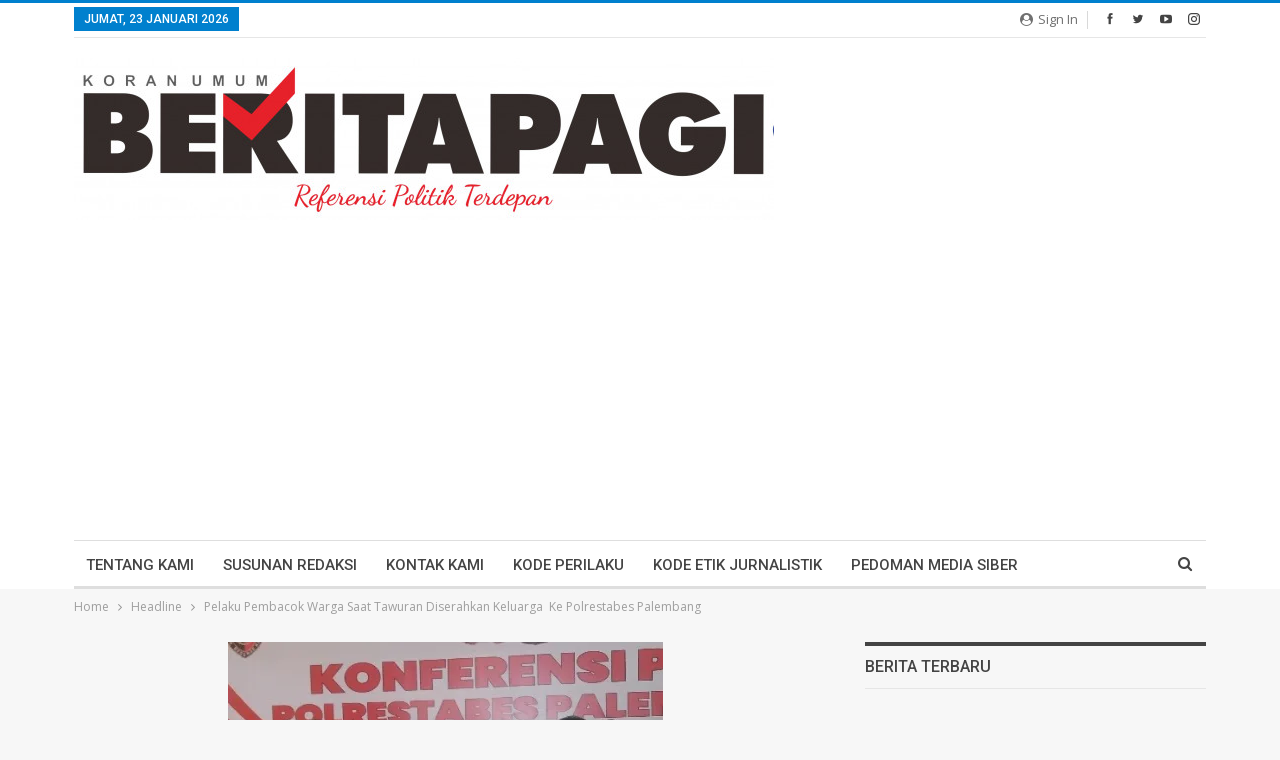

--- FILE ---
content_type: text/html; charset=utf-8
request_url: https://www.google.com/recaptcha/api2/aframe
body_size: 266
content:
<!DOCTYPE HTML><html><head><meta http-equiv="content-type" content="text/html; charset=UTF-8"></head><body><script nonce="GTh_1HagSQJu0tLb-VGy_A">/** Anti-fraud and anti-abuse applications only. See google.com/recaptcha */ try{var clients={'sodar':'https://pagead2.googlesyndication.com/pagead/sodar?'};window.addEventListener("message",function(a){try{if(a.source===window.parent){var b=JSON.parse(a.data);var c=clients[b['id']];if(c){var d=document.createElement('img');d.src=c+b['params']+'&rc='+(localStorage.getItem("rc::a")?sessionStorage.getItem("rc::b"):"");window.document.body.appendChild(d);sessionStorage.setItem("rc::e",parseInt(sessionStorage.getItem("rc::e")||0)+1);localStorage.setItem("rc::h",'1769101685366');}}}catch(b){}});window.parent.postMessage("_grecaptcha_ready", "*");}catch(b){}</script></body></html>

--- FILE ---
content_type: application/javascript; charset=utf-8
request_url: https://click.advertnative.com/loading/?handle=15977
body_size: 2650
content:
  var block15977 = document.getElementById("439ff88d1d3e5284a51f00031fef3034");
	    var text15977 = '<div class=\"body_15977\"><div class=\"block_button_15977\"></div><div class=\"total_15977\" id=\"anebKFYEzFye\" ><div class=\"head_15977\"><a href=\"https://advertnative.com/?logo=1\" target=\"_blank\" rel=\"nofollow noopener\"></a></div><div class=\"block_15977\"></div><div class=\"footer_15977\"><a href=\"https://advertnative.com\" target=\"_blank\" rel=\"nofollow noopener\"></a></div></div></div><style>.cost_goods_15977{display:none;} .total_15977 {     width: 100%;     max-width: 1150px;     position: relative;     margin: auto; }  .head_15977>a {     display: block;     width: 25px;     height: 25px;     top: 1px;     right: 4px;     position: absolute;     z-index: 3; }  .head_15977>a::before {     top: 1px;     right: 0px;     overflow: hidden;     content: \"\";     display: block;     position: absolute;     width: 30px;     height: 25px;     background: #fff url(\"https://advertnative.com/storage/logo/all_an_white_4.png\") no-repeat left/120px;     transition: width 500ms ease-in-out; }  .head_15977>a:hover:before {     width: 125px; }  .block_15977 {     width: 100%;      display: -webkit-flex;     display: -ms-flexbox;     display: flex;     -webkit-justify-content: space-between;     -ms-flex-pack: justify;     justify-content: space-between;     -webkit-flex-wrap: wrap;     -ms-flex-wrap: wrap;     flex-wrap: wrap; }  .teaser_15977 {     width: 32%;     margin: 2px 0.5%;     vertical-align: top;     -webkit-box-shadow: 2px 2px 10px 0px rgb(0, 0, 0, 0.4);    box-shadow: 2px 2px 10px 0px rgb(0, 0, 0, 0.4); }  .teaser_15977 a {     width: 100%;     text-decoration: none;     display: flex;     flex-direction: column; }  .img_15977 {     width: 100%;     height: auto;     cursor: pointer;     transition: 0.3s;     opacity: 1!important;    }  .img_wrap_15977 {     width: 100%; }  .title_15977 {     padding: 0 2px;     overflow: hidden;     color: #000;     font-size: 17px;     font-family: Arial;     line-height: 22px;     font-weight: bold; }  .title_15977:hover {     color: dodgerblue; }  .description_15977 {     display: none;     width: 100%;     overflow: hidden;     color: grey;     font-size: 14px;     font-family: Arial;     line-height: 1.3; }  @media (min-width: 320px) and (max-width: 480px) {     .teaser_15977 {         width: 100%;         display: inline-block;     }      .img_wrap_15977 {         float: none;         margin: 0 auto;         max-width: 430px;     }      .img_15977 {         width: 100%;         margin-top: 0px;      }     .title_15977 {         margin: 0 auto;     } }</style>';
	    block15977.innerHTML = text15977;